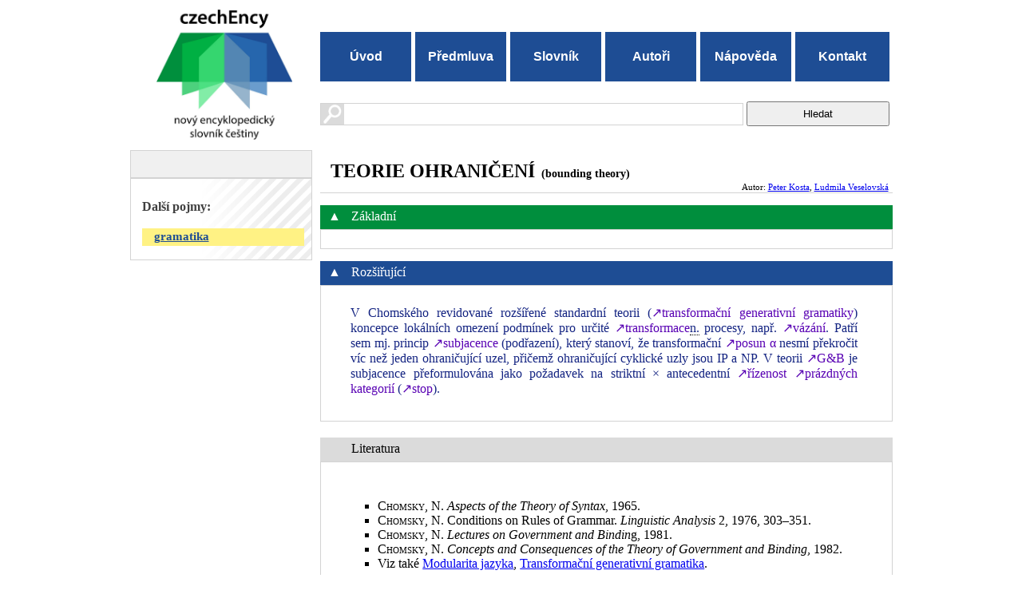

--- FILE ---
content_type: text/html; charset=utf-8
request_url: https://www.czechency.org/slovnik/TEORIE%20OHRANI%C4%8CEN%C3%8D
body_size: 8437
content:
<?xml version="1.0" encoding="UTF-8" standalone="yes"?>
<html xmlns="http://www.w3.org/1999/xhtml">
  <head>
    <meta name="viewport" content="width=device-width, initial-scale=1, maximum-scale=1"/>
    <meta http-equiv="Content-Type" content="text/html; charset=utf-8"/>
    <title>TEORIE OHRANIČENÍ | Nový encyklopedický slovník češtiny</title>
    <link rel="icon" type="image/ico" href="/files/images/favicon.ico"/>
    <link href="https://fonts.googleapis.com/css?family=PT+Sans:400,700" rel="stylesheet" type="text/css"/>
    <link href="/files/css/main.css" rel="stylesheet" type="text/css"/>
    <link href="/files/css/print.css" rel="stylesheet" type="text/css" media="print"/>
    <link href="/files/css/colorbox.css" rel="stylesheet" type="text/css"/>
    <link href="/files/css/jquery.bxslider.css" rel="stylesheet" type="text/css"/>
    <script src="//ajax.googleapis.com/ajax/libs/jquery/1.10.2/jquery.min.js" type="text/javascript">//</script>
    <script src="//code.jquery.com/ui/1.10.3/jquery-ui.js">//</script>
    <link href="//code.jquery.com/ui/1.10.3/themes/smoothness/jquery-ui.css" rel="stylesheet" type="text/css"/>
    <script src="/files/js/jquery-hover-effect.js" type="text/javascript">//</script>
    <script src="/files/js/jquery.colorbox.js" type="text/javascript">//</script>
    <script src="/files/js/jquery.bxslider.js" type="text/javascript">//</script>
    <script src="/files/js/jquery.easing.1.3.js" type="text/javascript">//</script>
    <script src="/files/js/jquery.fitvids.js" type="text/javascript">//</script>
    <script src="/files/features.js" type="text/javascript">//</script>
    <script src="/files/global.js" type="text/javascript">//</script>
  </head>
  <body>
    <div id="page-wrapper">
      <div id="top-panel">
        <a id="ency-logo" href="/"> </a>
        <div class="menu-nav">
          <ul class="menu">
            <li>
              <a href="/">Úvod</a>
            </li>
            <li>
              <a href="/predmluva.html">Předmluva</a>
            </li>
            <li>
              <a href="/slovnik/">Slovník</a>
            </li>
            <li>
              <a href="/autori/">Autoři</a>
            </li>
            <li>
              <a href="/napoveda.html">Nápověda</a>
            </li>
            <li>
              <a href="/kontakt.html">Kontakt</a>
            </li>
          </ul>
          <a href="#" id="pull">Menu</a>
        </div>
        <form method="get" action="/slovnik/search">
          <input type="hidden" name="action" value="listpub"/>
          <div id="search">
            <div id="search-image"/>
            <input id="search-panel" type="text" name="search"/>
            <input id="search-button" type="submit" value="Hledat"/>
            <div class="clear"> </div>
          </div>
        </form>
        <div class="clear"> </div>
      </div>
      <div id="content">
        <div id="right-panel">
          <div id="inside">
            <h2 id="TEORIE OHRANIČENÍ">TEORIE OHRANIČENÍ<span style="font-size: 60%">  (bounding theory)</span></h2>
            <div id="author">Autor:
              <a href="/slovnik/autor/PKo">Peter Kosta</a>, <a href="/slovnik/autor/LV">Ludmila Veselovská</a></div>
            <div id="novice">
              <div class="option-heading shown"><div class="arrow-up">▲</div><div class="arrow-down">►</div>
                Základní
              </div>
              <div class="option-content">
                <div class="content-text"> </div>
                <div class="content-symbols"> </div>
              </div>
            </div>
            <div id="expert">
              <div class="option-heading shown"><div class="arrow-up">▲</div><div class="arrow-down">►</div>
                Rozšiřující
              </div>
              <div class="option-content">
                <div class="content-text"><p xmlns="">V Chomského revidované rozšířené standardní teorii (<a title="transformační generativní gramatika" href="https://www.czechency.org/slovnik/TRANSFORMAČNÍ GENERATIVNÍ GRAMATIKA" class="href">↗transformační generativní gramatiky</a>) koncepce lokálních omezení podmínek pro určité <a title="transformace" href="https://www.czechency.org/slovnik/TRANSFORMACE" class="href">↗transformace</a><span title="nebo" class="text_abbr">n.</span> procesy, např. <a title="teorie vázání" href="https://www.czechency.org/slovnik/TEORIE VÁZÁNÍ" class="href">↗vázání</a>. Patří sem mj. princip <a title="subjacence" href="https://www.czechency.org/slovnik/SUBJACENCE" class="href">↗subjacence</a> (podřazení), který stanoví, že transformační <a title="posun α" href="https://www.czechency.org/slovnik/POSUN Α" class="href">↗posun α</a> nesmí překročit víc než jeden ohraničující uzel, přičemž ohraničující cyklické uzly jsou IP a NP. V teorii <a title="G&amp;B" href="https://www.czechency.org/slovnik/G%26B" class="href">↗G&amp;B</a> je subjacence přeformulována jako požadavek na striktní × antecedentní <a title="řízenost" href="https://www.czechency.org/slovnik/ŘÍZENOST" class="href">↗řízenost</a> 
      <a title="prázdná kategorie" href="https://www.czechency.org/slovnik/PRÁZDNÁ KATEGORIE" class="href">↗prázdných kategorií</a> (<a title="stopa" href="https://www.czechency.org/slovnik/STOPA" class="href">↗stop</a>).</p> </div>
                <div class="content-symbols"> </div>
              </div>
            </div>
            <div class="clear"> </div>
            <div xmlns="" id="bibliography" class="appendix">
              <div class="appendix-heading">
						Literatura
					</div>
              <div class="appendix-content lit">
                <ul>
                  <li><span class="bibitem" id="bibitem1">
      <span class="bibautor">Chomsky, N. </span><i>Aspects of the Theory of Syntax</i>, 1965</span>.</li>
                  <li><span class="bibitem" id="bibitem2">
      <span class="bibautor">Chomsky, N. </span> Conditions on Rules of Grammar. <i>Linguistic Analysis</i> 2, 1976, 303–351</span>.</li>
                  <li><span class="bibitem" id="bibitem3">
      <span class="bibautor">Chomsky, N. </span><i>Lectures on Government and Bindin</i>g, 1981</span>.</li>
                  <li><span class="bibitem" id="bibitem4">
      <span class="bibautor">Chomsky, N. </span><i>Concepts and Consequences of the Theory of Government and Binding</i>, 1982</span>.</li>
                  <li><span class="bibitem" id="bibitem5">Viz také <a href="https://www.czechency.org/slovnik/MODULARITA JAZYKA?bib=true#bibliography" class="href">Modularita jazyka</a>, <a href="https://www.czechency.org/slovnik/TRANSFORMAČNÍ GENERATIVNÍ GRAMATIKA?bib=true#bibliography" class="href">Transformační generativní gramatika</a></span>.</li>
                </ul>
              </div>
            </div>
          </div>
          <div id="citace" class="appendix" style="font-size: 90%">
            <div class="appendix-heading">
    Citace
              </div>
            <div class="appendix-content">Peter Kosta, Ludmila Veselovská
      (2017): TEORIE OHRANIČENÍ.
      In: Petr Karlík, Marek Nekula,
      Jana Pleskalová (eds.), CzechEncy - Nový encyklopedický slovník češtiny. <br/>URL:
      <a href="https://www.czechency.org/slovnik/TEORIE OHRANIČENÍ">https://www.czechency.org/slovnik/TEORIE OHRANIČENÍ</a> (poslední přístup: 30. 1. 2026)
    </div>
          </div>
          <div class="clear"> </div>
        </div>
        <div id="left-panel">
          <div class="inside">
            <div id="settings">
              <div class="inside">
                <div class="clear"> </div>
              </div>
            </div>
            <div id="category-list">
              <h3>Další pojmy:</h3>
              <a xmlns="" class="category&#10;        slovo" href="/slovnik/cat/gramatika">gramatika</a>
            </div>
          </div>
        </div>
        <div class="clear"> </div>
        <div id="bottom-panel">
          <p>CzechEncy – Nový encyklopedický slovník češtiny</p>
          <p>Všechna práva vyhrazena © Masarykova univerzita, Brno 2012–2020 </p>
          <p>Provozuje <a href="http://nlp.fi.muni.cz">Centrum zpracování přirozeného jazyka</a></p>
        </div>
      </div>
      <div class="clear"> </div>
    </div>
  </body>
</html>


--- FILE ---
content_type: text/css
request_url: https://www.czechency.org/files/css/main.css
body_size: 22080
content:
body{
  height:100%;
}

#inside{
  margin-top: 35px;
}

#page-wrapper{
  max-width:955px;
  height:100%;
  margin: 0 auto;
}

#top-panel{  
  width:100%;
}

#ency-logo{  
  float:left;
  width:25%;
  height:170px;
  background-image:url("../images/czechEncy-logo.jpg");
  background-size:170px auto;
  background-repeat:no-repeat;
  background-position:center;  
}

#search{
  float:left;
  margin-top:25px;
  width:75%;
}

#search-panel{   
  width:74%;
  height:28px;
  border:0px solid black;
  box-shadow: inset 0px 0px 0px 1px #D3D3D3;
  -webkit-box-shadow: inset 0px 0px 0px 1px #D3D3D3;
  -moz-box-shadow: inset 0px 0px 0px 1px #D3D3D3; 
  background-image:url("../images/search-img.png");
  background-size:30px auto;
  background-repeat:no-repeat;  
  background-position:left;
  text-indent:40px;
  margin:0;
}

#search-button{    
  width:25%;
  height:31px;
  margin:0;   
}

#advanced-search{
  float:right;
  margin-top:10px;
  margin-right:5px;
  height:15px;
  width:200px;
  font-size:13px;
  text-align:right;
}

.menu-nav{
  height:62px;
  position:relative;
  width:75%;
  float:left;  
  margin-top:32px;
  font-family:Arial,Helvetica,sans-serif;
}

.menu-nav ul{  
  height:62px;
  width:717px;
  padding:0;
  margin:0 auto;
  font-weight:bold;
  list-style-type:none;
}

.menu-nav li{
  display:inline;
  float:left;
}

.menu-nav li:last-child a{
  border-right: 1px solid white; 
}

.menu-nav li a {  
    border-right: 5px solid white; 
    box-sizing:border-box;  
    -moz-box-sizing:border-box;  
    -webkit-box-sizing:border-box;  
} 
 
.menu-nav a {
  width: 119px;  
  line-height: 62px;  
  display: inline-block;  
  text-align: center;  
  text-decoration: none;
  background:#1E4D94;
  color:white;
}

.menu-nav a:hover{  
  background:white;
  color:black;
  text-decoration:none;
}

.menu-nav a#pull {
	display: none;
}

.menu-nav:before, .menu-nav:after {      
    display: table;  
} 
 
.menu-nav:after {  
    clear: both;  
}  

/*.menu:before, .menu:after {      
    display: table;  
} 
 
.menu:after {  
    clear: both;  
} */  

/*.menu {  
    *zoom: 1;  
}*/  

#left-panel{  
  color:#404040;  
  float:left;
  width:25%;
  margin:0px 0px 0px 0px;
  border-style:solid;
  border-width:0px;
}

#left-panel .inside{
  margin-right: 10px;
  background:url("../images/stripes.gif");
  background-repeat:repeat-y;
  background-size:60%;
  background-position:right top;
}

#settings{
  min-height:35px;
  width:100%;
  padding:0px 0px 0px 0px;
  background:#F0F0F0;
  box-shadow: 0 0 0 1px #D3D3D3 inset;
}

#settings .inside{
  background: transparent !important;
  margin-left: 10px;
  margin-bottom: 0px;
  margin-right: 10px;
  margin-top: 10px;
  padding:20px 0 10px 0;
} 

#settings .inside #set{
  margin: 0 0 0 0;
}

#name-set{
  float:left; 
  margin:0px 10px 5px 5px; 
}

#set{  
  width:100px;
  float:left;
  margin:0px 0px 0px 0px;
}

#words-list{
  padding:0px 10px 15px 15px;
  font-size:14px;
  box-shadow: 0 0 0 1px #D3D3D3 inset;
}

#words-list h3{
  margin-top:0px;
  padding-top: 20px;
}

#words-list ul{
  list-style-type:none;
}

#words-list a{  
  display:block;  
  font-size:15px;
  font-weight:bold;
  margin-bottom:3px;
  padding:2px 0px 3px 15px;
  color:#1E4D94;
}

#words-list a:hover{
  background:white;
  color:#139E54;
}

#category-list{  
  padding:10px 10px 15px 15px;
  font-size:14px;
  box-shadow: 0 0 0 1px #D3D3D3 inset;
}

#category-list a{  
  display:block;  
  font-size:15px;
  font-weight:bold;
  margin-bottom:3px;
  padding:2px 0px 3px 15px;
  color:#1E4D94;
}

#category-list a:hover{
  background:white;
  color:#139E54;   
}

#category-list .category{
  margin-top:10px;
}

#category-list ul {
  list-style-type:none;
  padding-left:18px;
  margin-top:0px;
}

#right-panel{
  float:right;
  width:75%;
  margin:0px 0px 0px 0px;
}

#right-panel .inside{
  margin-right: 10px;
}

#bottom-panel{ 
  float:right;
  width:75%;
  margin:0px 0px 0px 0px;
  line-height:10px;
  font-size:12px;
  text-align:center;
  border-top: 1px solid #D3D3D3;
  padding-right:5px;
}

.clear{
  clear:both;
}

.option-heading{  
  background:#D3D3D3;
  padding-left:30px;
  height:25px;
  font-size:16px;
  padding-top:5px;
  margin:5px 0px 0px 0px;
  cursor:pointer;
}

.option-heading .left{  
  float:left;
  text-align:left;
}

.option-heading .right{  
  float:right;
  padding-right:20px;
  padding-top:2px;
  text-align:right;
  color:#303030;
  font-size:14px;
}

#novice .option-heading{
  background:#008E3D;
  color:white;
}

#expert .option-heading{
  background:#1E4D94;
  color:white;
}
    
.categories-panel{
  padding:8px 25px 8px 10px;
  margin:10px 0px 15px 0px;
  border-style:solid;
  border-width:1px;
  border-color:#D3D3D3;
  font-size:13px;  
  line-height:28px;  
}
.categories-panel a{
  margin-left:4px; 
  text-decoration:none;   
}

.categories-panel a:hover{
  margin-left:4px; 
  text-decoration:underline; 
}

.category{
  background:#DBDBDB;
  padding:3px 6px 3px 6px;
  color:black;  
}

.slovo{
  background:#FFF284;  
}

.pojem{
  background:#FFCEA2;  
}

.morfologie{
  background:#A6DEEE;  
}

.syntax{
  background:#F4CAD6;  
}

.historie{
  background:#C4DF9B;  
}

.kniha{
  background:#E1CAF9;  
}

#novice{
  width:100%;  
  margin:0px 0px 15px 0px;
}

#expert{
  width:100%;  
  margin:0px 0px 15px 0px;  
}

.appendix{
  width:100%;   
  margin:0px 0px 15px 0px;  
}

#lit{
  width:100%;  
  background:#DBDBDB;
  margin-top:15px;
  padding:10px 15px 20px 37px;  
}    
    
.option-content{
  padding:8px 30px 15px 37px;
  margin:0px 0px 10px 0px;
  text-align:justify;
  border-style:solid;
  border-width:1px;
  border-color:#D3D3D3;    
}

#novice .option-content{  
  color:#005C18;
}

#expert .option-content{  
  color:#142482;  
}

.arrow-up{
  margin-left:-20px;
  width:25px;
  display:inline-block;
}

.arrow-down{
  margin-left:-20px;
  width:25px;
  display:inline-block;
}

.appendix-heading{
  padding-left:39px;
  padding-top:5px;
  height:25px;
  font-size:16px;  
  margin:5px 0px 0px 0px;  
  background:#DBDBDB;
  color:black;
}

#multi-box{
  margin-top:30px;
}

#multi-box .appendix-heading{
  padding-left:15px;  
}

#multi-box .appendix-heading a{
  color:#E2E2E2;  
}

#multi-box .appendix-heading a:hover{
  color:#fff;  
}

#multi-box .appendix-heading a:visited{
  color:#D8EBED;  
}

#multi-box .appendix-content.media{
  padding:20px 20px 10px 20px;
}

.appendix-heading.media{  
  background:#505050;
  color:white;
}

.appendix-content{
  padding:30px 15px 15px 35px;
  margin:0px 0px 10px 0px;
  border-style:solid;
  border-width:1px;
  border-color:#D3D3D3;  
}

.appendix-content.lit{
  padding-left:55px;
}

.appendix-box{  
  margin:25px 10px 20px 0px;  
  width:160px;
  height:160px;  
  float:left;   
  position:relative; 
  cursor:pointer;
}  

.description{  
  position:absolute;
  bottom:0px; 
  left:0px;  
  width:160px;      
  background-color:black;  
  font-family: 'tahoma';    
  color:white;  
  opacity:0.6;   
  /*filter:alpha(opacity=60); /* IE transparency -- ignored to have valid css */  
} 

.description_content{  
  padding:10px;  
  margin:0px;  
} 

.appendix-info{
  width:350px;
  position:relative;
  margin-left:180px;
  margin-top:-110px;
}

#author{   
  padding-right:5px;   
  margin:0px 0px 0px 0px;
  height:13px;
  font-size:11px;
  color:black;
  text-align:right;
  margin-bottom:15px;  
  border-bottom: 1px solid #D3D3D3;
}

ul {
  list-style-type:square;
  padding-left: 1em;
}


h2{
  padding:8px 0px 0px 13px;
  margin:0px 0px 0px 0px;  
}

#text-content{
  padding: 0px 20px 5px 13px;
  border-style:solid;
  border-width:1px;
  border-color:#D3D3D3;  
}

.line{
  width:100%;
  height:1px;
  background:#D3D3D3;
}

#index-alphabet{
  width:48%;
  float:left;
  margin-right:3%;  
}

#index-alphabet p{
  padding-left:15px;
}

#index-alphabet ul{
  list-style-type:none;
  padding-left:0px;
  line-height:22px;
}

#index-alphabet .option-content{
  height:350px;
  overflow-y: scroll;
}

#index-category .option-content{
  height:350px;
  overflow-y: scroll;
}

#multi .option-content{
  height:320px;
  overflow-y: scroll;
}

.index-border{
  float:left;
  height:100%;
  background:black;
  border-right: 0px solid #D3D3D3;
  margin-right:3%;
}

#index-category{
  float:right;
  width:48%;
  margin:0px 0px 0px 0px; 
  padding:0px 0px 0px 0px; 
}

#index-category p{
  padding-left:15px;
}

#index-category ul{
  list-style-type:none;
  padding-left:0px;
  line-height:22px;
}

#advanced-search-content{
  padding-left:13px;
  line-height:35px;
  border-style:solid;
  border-width:1px;
  border-color:#D3D3D3;
  display:block;  
}

#advanced-search-content p{
  margin:20px 0px 0px 0px;
}

.advanced-search-panel{   
  width:300px;
  height:28px;    
  text-indent:10px;
}

label{
  display: block;
  margin:0 0 0 0;
  padding:0 0 0 0;
}

input{
  margin-bottom:20px;
  padding: 0 0 0 0;
}

.advanced-search-options{
  padding-left:50px;  
}

#advanced-search-options-categories label{
  display: inline;
}

#advanced-search-button{    
  float:right;  
  width:40%;
  height:35px;
  margin-right:-1px;
}

#search-results{
  padding: 13px 20px 5px 13px;
  border-style:solid;
  border-width:1px;
  border-color:#D3D3D3;  
}

.result-item{
  min-height:20px;  
  padding-left:10%; 
  margin-bottom:10px; 
}

.result-novice{
  float:left;
  width:20px;
  height:20px;
  background:#008E3D;
  color:white;
  margin-right:10px;
  line-height:20px;
  text-indent:5px;  
}

.result-expert{
  float:left;
  width:20px;
  height:20px;
  background:#1E4D94;
  color:white;
  margin-right:10px;
  line-height:20px;
  text-indent:5px;
}

.result-name{
}

ul.def-list{
  margin-top: 10px;
  margin-left: 77px;
}


.result-novice.hide, .result-expert.hide{
  background:white;
}

ul.list{
  padding: 0 0 0 0;
  margin: 0 0 0 0;
}

ul.list li{
  float:left;
}

#multi{
  width:100%;
  float:left;
  margin-right:3%;  
}

#multi .option-content{
  padding:30px 20px 0px 35px;
}

#multi .image_grid li{
  float: left;
  line-height: 17px;
  color: #686f74;
  list-style:none;
  overflow:hidden;
  margin-bottom:20px;
  margin-right:20px;
  text-align:center;
}

#multi p {
  padding-left: 15px;
}

.affil {
color: #777777;
font-size: 80%;
}


/* Portolio Hover Images*/
.da-thumbs li ,
.da-thumbs li  img {
  display: block;
  position: relative;
}

.da-thumbs li  {
  overflow: hidden;
}

.da-thumbs li  article {
  position: absolute;
  background-image:url("../images/image_hover.png");
  background-repeat:repeat;
  width: 100%;
  height: 100%;
}

.da-thumbs li  article.da-animate {
  -webkit-transition: all 0.2s ease;
  -moz-transition: all 0.2s ease-in-out;
  -o-transition: all 0.2s ease-in-out;
  -ms-transition: all 0.2s ease-in-out;
  transition: all 0.2s ease-in-out;
}

/* Initial state classes: */
.da-slideFromTop {
  left: 0px;
  top: -100%;
}

.da-slideFromBottom {
  left: 0px;
  top: 100%;
}

.da-slideFromLeft {
  top: 0px; 
  left: -100%;
}

.da-slideFromRight {
  top: 0px;
  left: 100%;
}

/* Final state classes: */
.da-slideTop {
  top: 0px;
}

.da-slideLeft {
  left: 0px;
}

.da-thumbs li  article a {
  color:#fff;
  padding:20px;
  display:block;
}

.da-thumbs {
  text-align:center;
}

.da-thumbs li  article h3{
  color:#fff;
  padding-top:15px;
  font-size:16px;
}

.da-thumbs li  article em{
  margin-bottom:10px;
  color:#fff;
  display:block;
}

.da-thumbs li  article span{
  display:inline-block;
}

.link_post{
  height:100%;
  width:100%;
}

span.link_post{
  display:block;
  width:35px;
  height:35px;
  background-color:#009126;
  border-radius:50px;
  cursor:pointer;
  background-image:url("../images/link_post_icon.png");
  background-repeat:no-repeat;
  background-position:center;
  margin-right:10px;
}

span.zoom{
  overflow:hidden;
  display:block;
  width:35px;
  height:35px;
  background-color:#009126;
  border-radius:50px;
  cursor:pointer;
  background-image:url(../images/zoom_icon.png);
  background-repeat:no-repeat;
  background-position:center;
  margin-left:10px;
}

span.zoom_site{
  overflow:hidden;
  display:block;
  width:35px;
  height:35px;
  background-color:#009126;
  border-radius:50px;
  cursor:pointer;
  background-image:url(../images/zoom_icon.png);
  background-repeat:no-repeat;
  background-position:center;  
}

.portfolio_2col article h3{
  padding-top:70px !important;  
}

/* Image Grid */
.image_grid {
	float:left;
	overflow:hidden;
	position:relative;
}

.image_grid li{
	float: left;
	line-height: 15px;
	color: #686f74;
	list-style:none;
	overflow:hidden;
	margin-bottom:23px;
	margin-right:23px;
	text-align:center;
}

/* Responsive image grid*/	
@media only screen and (min-width: 751px) and (max-width: 995px) {
	
	.menu-nav {   
        height: auto;  
    }
      
    .menu-nav ul {  
        width: 100%;  
        display: block;  
        height: auto;  
    }
      
    .menu-nav li {  
        width: 33%;  
        float: left;  
        position: relative;  
    }  
    
    .menu-nav li a {  
        border-bottom: 5px solid white; 
        border-right: 5px solid white;   
    } 
    
    .menu-nav li:last-child a{
		border-right: 5px solid white; 
	}

    .menu-nav a {
        text-align: left;  
        width: 100%;  
        text-indent: 25px;  
    }    
    
    #advanced-search{
		padding-right:10px;
    }
    
    #search-panel{
        float:left;   
		width:73%;
		height:28px;    
	}

	#search-button{
	    float:left;    
		width:25%;
		height:31px;		
	}
    
  
}

@media only screen and (max-width: 750px) {

  	.menu-nav { 
  		height: auto;
  		width:100%;
  	}
  	
  	.menu-nav a {  
		width:100%;
	}
	
  	.menu-nav ul {
		width: 100%;
		display: none;
  		height: auto;
  	}
  	
  	.menu-nav li {
		display: block;
		float: none;
		width: 100%;
	}
	
	.menu-nav li a {
		border-bottom: 1px solid white;
		border-right:none;
	}  
	
    .menu-nav a#pull {  
        display: block;  
        background-color: #283744;  
        width: 100%;  
        position: relative;          
    }  
    
    .menu-nav a#pull:hover {  
        display: block;  
        color:white;
        background-color:#008E3D;  
        width: 100%;  
        position: relative;  
    }  
    
    .menu-nav a#pull:after {  
        content:"";  
        background: url('../images/nav-icon.png') no-repeat;  
        width: 62px;  
        height: 62px;  
        display: inline-block;  
        position: absolute;  
        right: 15px;  
        top: 20px;  
    }  
    		
	#logo{
		width:100%;
	}
	
	#search{
		width:100%;
	}

	#search-panel{
		width:100%;	  
	}

	#search-button{
		width:100%;    
	}   
	
	#advanced-search{
		margin-right:5px;
	}
	
	#right-panel .inside {
		margin-right: 0px;
	}
        
}


@media only screen and (max-width: 567px) {
	.image_grid{
		width:500px;
	}

	.image_grid li img{
		width:150px;
	}

  #ency-logo {
    width: 170px;
  }

	#left-panel{
		float:none;
		margin-top:20px;
		width:100%;
	}
		
	#left-panel .inside{
		margin: 0 0 0 0;
		width:100%;
	}
	
	#right-panel{
		/*float:none;*/
		width:100%;
	}
	
	#words-list {
		height:285px;
       -moz-column-count: 2;
       -moz-column-gap: 20px;
       -webkit-column-count: 2;
       -webkit-column-gap: 20px;
	}
	
	#words-list a{
		font-size:16px;
		padding-top:10px;
		margin:0;
	}
	
	#category-list ul{
		height:100px;
       -moz-column-count: 2;
       -moz-column-gap: 20px;
       -webkit-column-count: 2;
       -webkit-column-gap: 20px;
	}
	
	#category-list a{
		font-size:16px;
		padding-top:10px;
		margin:0;
	}
	
	#settings{
		text-indent:10px;
		padding:0px 0px 0px 0px;
	}
	
	#advanced-search-button{
		float:left;
		width:97%;
		margin-right:15px;
	}
	
	#bottom-panel{ 
	  float:right;
	  width:99%;
	  margin:10px 0px 0px 0px;	  	  
	}
		
}

@media only screen and (max-width: 419px) {
	.option-content{
		text-align:left;
	}
		
	.image_grid{
		width:300px;
	}

	.image_grid li img{
		width:180px;
	}	
}


@media only screen and (max-width: 319px) {		
	.image_grid{
		width:200px;
	}

	.image_grid li img{
		width:150px;
	}	
}
.content-symbols{
  float: right;
  width: 2%;
}

.content-symbols .symbol{
  padding-left: 18px;
}
.content-text{
  width: 98%;
  /*float:left;*/
}
a.videolink:after {
  content: url('/files/img/video.png');
}
a.audiolink:after {
  content: url('/files/img/audio.png');
}
a.imagelink:after {
  content: url('/files/img/image.png');
}
.content-text {
  word-wrap: break-word;
}
a.out:before {
  content: url('/files/img/extlink.png');
  white-space: nowrap;
  word-wrap: normal;
}
.bib{
  color: rgb(53, 40, 40) !important;
}
/*.bib:before{
  content:"✍";
  white-space: nowrap;
  word-wrap: normal;
}*/
/*a.href{
  white-space: nowrap;
  word-wrap: normal;
}
.href:before{
  content:"↗";
  white-space: nowrap;
  word-wrap: normal;
}*/

.option-content a:link {
  color: #5800B3;
  text-decoration: none;
}
.option-content a:visited {
  color: #B100AA;
}
.option-content a:hover {
  color: #E48900;
  text-decoration: underline;
}
.option-content a:active {
  color: #E48900;
}

.def_link {
  color: black !important;
}
.def_list {
  list-style-type: circle !important;
  margin-left: 30px;

}

li.bibitem-long span {

}

.bibautor {
  font-variant: small-caps;
}


#novice td {
  color:rgb(0, 77, 0);
  padding: 0.1em 0.5em;
  vertical-align: baseline;
}
#expert td {
  vertical-align:baseline;
  padding:0.1em 0.5em 0.1em 0.5em;
  color:#142482;  
}
td {
  vertical-align: top;
}
.option-content td {
  text-align: justify;
}

.bibitem.active {
  background-color: #ffa;
}

.letter {
  border: solid 1px black;
  width: 30px;
  height: 30px;
  padding-top: 4px;
  text-align: center;
  font-size: 20px;
  margin-right: 4px;
  margin-bottom: 10px;
  display: inline-block;
  text-decoration: none;
}

.text_abbr {
  border-bottom: 1px dotted black;
}

/* hales */
td.greenborder {
  border: 1px solid green;
}
td.blackborder {
  border: 1px solid black;
}
table {
  border-collapse: collapse;
}

td.ragged {
  text-align: left;
}
td.centered {
  text-align: center;
}
span.greenborder {
  border: 0.5pt solid green;
}
span.blackborder {
  border: 0.5pt solid black;
}
u.dotted {
  border-bottom: 1px dotted;
  line-height:0.9;
  display:inline-block;
  text-decoration: none; 
}


/* specialni fonty */
@font-face {
  font-family: "Etruscan One";
src: url("/files/fonts/ETRUO___.TTF");
src: url("/files/fonts/ETRUO___.TTF?#ie") format("truetype");
}
@font-face {
  font-family: "Early Phoenician";
src: url("/files/fonts/Earlprg_.TTF");
src: url("/files/fonts/Earlprg_.TTF?#ie") format("truetype");
}
@font-face {
  font-family: "EpigraphyLSA";
src: url("/files/fonts/EpigLSA.ttf");
src: url("/files/fonts/EpigLSA.ttf?#ie") format("truetype");
}
@font-face {
  font-family: "EpigraphyLSB";
src: url("/files/fonts/EpigLSB.ttf");
src: url("/files/fonts/EpigLSB.ttf?#ie") format("truetype");
}
@font-face {
  font-family: "EtruscanLS";
src: url("/files/fonts/ETRUL.TTF");
src: url("/files/fonts/ETRUL.TTF?#ie") format("truetype");
}
@font-face {
  font-family: "Etruscan Epigraphic";
src: url("/files/fonts/Etruscan.TTF");
src: url("/files/fonts/Etruscan.TTF?#ie") format("truetype");
}
@font-face {
  font-family: "Etruscan Two";
src: url("/files/fonts/ETRUT___.TTF");
src: url("/files/fonts/ETRUT___.TTF?#ie") format("truetype");
}
@font-face {
  font-family: "LatinArchaic";
src: url("/files/fonts/LATIA.TTF");
src: url("/files/fonts/LATIA.TTF?#ie") format("truetype");
}
@font-face {
  font-family: "LLVenetic";
src: url("/files/fonts/LLVenetic.ttf");
src: url("/files/fonts/LLVenetic.ttf?#ie") format("truetype");
}
@font-face {
  font-family: "OscanLS";
src: url("/files/fonts/OSCANLS.TTF");
src: url("/files/fonts/OSCANLS.TTF?#ie") format("truetype");
}
@font-face {
  font-family: "PhoenicianLS";
src: url("/files/fonts/PHOEL.TTF");
src: url("/files/fonts/PHOEL.TTF?#ie") format("truetype");
}
@font-face {
  font-family: "Tonjuquq";
src: url("/files/fonts/tonjuquq.ttf");
src: url("/files/fonts/tonjuquq.ttf?#ie") format("truetype");
}
@font-face {
  font-family: "UmbrianLS";
src: url("/files/fonts/UMBRL.TTF");
src: url("/files/fonts/UMBRL.TTF?#ie") format("truetype");
}
@font-face {
  font-family: "GreekArchaic";
src: url("/files/fonts/GREEA.TTF");
src: url("/files/fonts/GREEA.TTF?#ie") format("truetype");
}
@font-face {
  font-family: "PhoneticSymbols1";
src: url("/files/fonts/PHONE1.TTF");
src: url("/files/fonts/PHONE1.TTF?#ie") format("truetype");
}
@font-face {
  font-family: "PhoneticSymbols2";
src: url("/files/fonts/PHONE5.TTF");
src: url("/files/fonts/PHONE5.TTF?#ie") format("truetype");
}
@font-face {
  font-family: "00 ZRCola";
src: url("/files/fonts/00_ZRCola_Re_2011-09-09a.ttf");
src: url("/files/fonts/00_ZRCola_Re_2011-09-09a.ttf?#ie") format("truetype");
}

